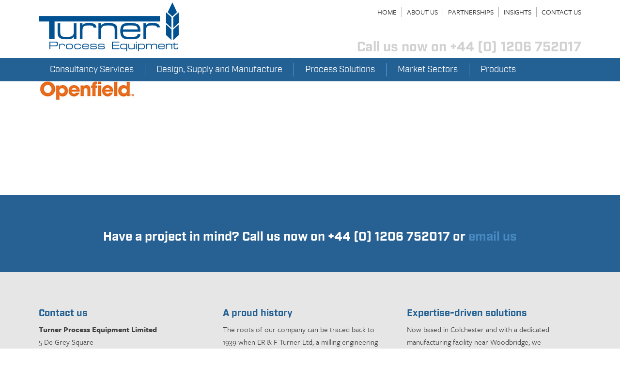

--- FILE ---
content_type: text/html; charset=UTF-8
request_url: https://www.turnerprocessequipment.co.uk/home/openfield/
body_size: 10111
content:
<!DOCTYPE html>
<!--[if lt IE 7 ]><html class="ie ie6" lang="en"> <![endif]-->
<!--[if IE 7 ]><html class="ie ie7" lang="en"> <![endif]-->
<!--[if IE 8 ]><html class="ie ie8" lang="en"> <![endif]-->
<!--[if (gte IE 9)|!(IE)]><!--><html lang="en"> <!--<![endif]-->

<head>
	<!-- Basic Page Needs================================================== -->
	<meta charset="utf-8" />
	<title>Turners Process Equipment | Openfield - Turners Process Equipment</title>	
	<meta name="author" content="Silver Monkey">
	<link rel="pingback" href="https://www.turnerprocessequipment.co.uk/xmlrpc.php" />
	<meta name="viewport" content="width=device-width, initial-scale=1">
	
	<!-- CSS================================================== -->	
	<link rel="stylesheet" type="text/css" media="screen" href="https://www.turnerprocessequipment.co.uk/wp-content/themes/turners/style.css" />
	<link rel="stylesheet" href="https://www.turnerprocessequipment.co.uk/wp-content/themes/turners/css/slicknav.css" />
	<link rel="stylesheet" href="https://www.turnerprocessequipment.co.uk/wp-content/themes/turners/css/ddfullscreenmenu.css" />
	
	<link rel="stylesheet" href="//maxcdn.bootstrapcdn.com/font-awesome/4.3.0/css/font-awesome.min.css">
	
	<!-- Global site tag (gtag.js) - Google Analytics -->
<script async src="https://www.googletagmanager.com/gtag/js?id=UA-178103034-1"></script>
<script>
  window.dataLayer = window.dataLayer || [];
  function gtag(){dataLayer.push(arguments);}
  gtag('js', new Date());

  gtag('config', 'UA-178103034-1');
</script>
	
	<!-- JS================================================== -->	
	
	<script src="https://use.typekit.net/mzo5uby.js"></script>
	<script>try{Typekit.load({ async: true });}catch(e){}</script>

   <script src="https://ajax.googleapis.com/ajax/libs/jquery/2.1.3/jquery.min.js"></script>
	
	<script src="https://www.turnerprocessequipment.co.uk/wp-content/themes/turners/js/jquery.slicknav.min.js"></script>
	<script src="http://cdnjs.cloudflare.com/ajax/libs/modernizr/2.6.2/modernizr.min.js"></script>
	<script src="https://www.turnerprocessequipment.co.uk/wp-content/themes/turners/js/ddfullscreenmenu.js"></script>
	
	<script>
		$(function(){
			$('#menu').slicknav();
		});
	</script>
	
	<!-- Favicons================================================== -->
	<link rel="shortcut icon" href="images/favicon.ico">
	<link rel="apple-touch-icon" href="images/apple-touch-icon.png">
	<link rel="apple-touch-icon" sizes="72x72" href="images/apple-touch-icon-72x72.png">
	<link rel="apple-touch-icon" sizes="114x114" href="images/apple-touch-icon-114x114.png">

<meta name='robots' content='index, follow, max-image-preview:large, max-snippet:-1, max-video-preview:-1' />
	<style>img:is([sizes="auto" i], [sizes^="auto," i]) { contain-intrinsic-size: 3000px 1500px }</style>
	
	<!-- This site is optimized with the Yoast SEO plugin v26.4 - https://yoast.com/wordpress/plugins/seo/ -->
	<link rel="canonical" href="https://www.turnerprocessequipment.co.uk/home/openfield/" />
	<meta property="og:locale" content="en_GB" />
	<meta property="og:type" content="article" />
	<meta property="og:title" content="Openfield - Turners Process Equipment" />
	<meta property="og:url" content="https://www.turnerprocessequipment.co.uk/home/openfield/" />
	<meta property="og:site_name" content="Turners Process Equipment" />
	<meta property="og:image" content="https://www.turnerprocessequipment.co.uk/home/openfield" />
	<meta property="og:image:width" content="200" />
	<meta property="og:image:height" content="115" />
	<meta property="og:image:type" content="image/jpeg" />
	<meta name="twitter:card" content="summary_large_image" />
	<script type="application/ld+json" class="yoast-schema-graph">{"@context":"https://schema.org","@graph":[{"@type":"WebPage","@id":"https://www.turnerprocessequipment.co.uk/home/openfield/","url":"https://www.turnerprocessequipment.co.uk/home/openfield/","name":"Openfield - Turners Process Equipment","isPartOf":{"@id":"https://www.turnerprocessequipment.co.uk/#website"},"primaryImageOfPage":{"@id":"https://www.turnerprocessequipment.co.uk/home/openfield/#primaryimage"},"image":{"@id":"https://www.turnerprocessequipment.co.uk/home/openfield/#primaryimage"},"thumbnailUrl":"https://www.turnerprocessequipment.co.uk/wp-content/uploads/2015/12/Openfield.jpg","datePublished":"2015-12-18T16:19:36+00:00","breadcrumb":{"@id":"https://www.turnerprocessequipment.co.uk/home/openfield/#breadcrumb"},"inLanguage":"en-GB","potentialAction":[{"@type":"ReadAction","target":["https://www.turnerprocessequipment.co.uk/home/openfield/"]}]},{"@type":"ImageObject","inLanguage":"en-GB","@id":"https://www.turnerprocessequipment.co.uk/home/openfield/#primaryimage","url":"https://www.turnerprocessequipment.co.uk/wp-content/uploads/2015/12/Openfield.jpg","contentUrl":"https://www.turnerprocessequipment.co.uk/wp-content/uploads/2015/12/Openfield.jpg","width":200,"height":115},{"@type":"BreadcrumbList","@id":"https://www.turnerprocessequipment.co.uk/home/openfield/#breadcrumb","itemListElement":[{"@type":"ListItem","position":1,"name":"Home","item":"https://www.turnerprocessequipment.co.uk/"},{"@type":"ListItem","position":2,"name":"Home","item":"https://www.turnerprocessequipment.co.uk/"},{"@type":"ListItem","position":3,"name":"Openfield"}]},{"@type":"WebSite","@id":"https://www.turnerprocessequipment.co.uk/#website","url":"https://www.turnerprocessequipment.co.uk/","name":"Turners Process Equipment","description":"A specialist provider of materials handling, processing and storage solutions.","potentialAction":[{"@type":"SearchAction","target":{"@type":"EntryPoint","urlTemplate":"https://www.turnerprocessequipment.co.uk/?s={search_term_string}"},"query-input":{"@type":"PropertyValueSpecification","valueRequired":true,"valueName":"search_term_string"}}],"inLanguage":"en-GB"}]}</script>
	<!-- / Yoast SEO plugin. -->


<link rel='dns-prefetch' href='//www.turnerprocessequipment.co.uk' />
<link rel="alternate" type="application/rss+xml" title="Turners Process Equipment &raquo; Openfield Comments Feed" href="https://www.turnerprocessequipment.co.uk/home/openfield/feed/" />
<script type="text/javascript">
/* <![CDATA[ */
window._wpemojiSettings = {"baseUrl":"https:\/\/s.w.org\/images\/core\/emoji\/16.0.1\/72x72\/","ext":".png","svgUrl":"https:\/\/s.w.org\/images\/core\/emoji\/16.0.1\/svg\/","svgExt":".svg","source":{"concatemoji":"https:\/\/www.turnerprocessequipment.co.uk\/wp-includes\/js\/wp-emoji-release.min.js?ver=6.8.3"}};
/*! This file is auto-generated */
!function(s,n){var o,i,e;function c(e){try{var t={supportTests:e,timestamp:(new Date).valueOf()};sessionStorage.setItem(o,JSON.stringify(t))}catch(e){}}function p(e,t,n){e.clearRect(0,0,e.canvas.width,e.canvas.height),e.fillText(t,0,0);var t=new Uint32Array(e.getImageData(0,0,e.canvas.width,e.canvas.height).data),a=(e.clearRect(0,0,e.canvas.width,e.canvas.height),e.fillText(n,0,0),new Uint32Array(e.getImageData(0,0,e.canvas.width,e.canvas.height).data));return t.every(function(e,t){return e===a[t]})}function u(e,t){e.clearRect(0,0,e.canvas.width,e.canvas.height),e.fillText(t,0,0);for(var n=e.getImageData(16,16,1,1),a=0;a<n.data.length;a++)if(0!==n.data[a])return!1;return!0}function f(e,t,n,a){switch(t){case"flag":return n(e,"\ud83c\udff3\ufe0f\u200d\u26a7\ufe0f","\ud83c\udff3\ufe0f\u200b\u26a7\ufe0f")?!1:!n(e,"\ud83c\udde8\ud83c\uddf6","\ud83c\udde8\u200b\ud83c\uddf6")&&!n(e,"\ud83c\udff4\udb40\udc67\udb40\udc62\udb40\udc65\udb40\udc6e\udb40\udc67\udb40\udc7f","\ud83c\udff4\u200b\udb40\udc67\u200b\udb40\udc62\u200b\udb40\udc65\u200b\udb40\udc6e\u200b\udb40\udc67\u200b\udb40\udc7f");case"emoji":return!a(e,"\ud83e\udedf")}return!1}function g(e,t,n,a){var r="undefined"!=typeof WorkerGlobalScope&&self instanceof WorkerGlobalScope?new OffscreenCanvas(300,150):s.createElement("canvas"),o=r.getContext("2d",{willReadFrequently:!0}),i=(o.textBaseline="top",o.font="600 32px Arial",{});return e.forEach(function(e){i[e]=t(o,e,n,a)}),i}function t(e){var t=s.createElement("script");t.src=e,t.defer=!0,s.head.appendChild(t)}"undefined"!=typeof Promise&&(o="wpEmojiSettingsSupports",i=["flag","emoji"],n.supports={everything:!0,everythingExceptFlag:!0},e=new Promise(function(e){s.addEventListener("DOMContentLoaded",e,{once:!0})}),new Promise(function(t){var n=function(){try{var e=JSON.parse(sessionStorage.getItem(o));if("object"==typeof e&&"number"==typeof e.timestamp&&(new Date).valueOf()<e.timestamp+604800&&"object"==typeof e.supportTests)return e.supportTests}catch(e){}return null}();if(!n){if("undefined"!=typeof Worker&&"undefined"!=typeof OffscreenCanvas&&"undefined"!=typeof URL&&URL.createObjectURL&&"undefined"!=typeof Blob)try{var e="postMessage("+g.toString()+"("+[JSON.stringify(i),f.toString(),p.toString(),u.toString()].join(",")+"));",a=new Blob([e],{type:"text/javascript"}),r=new Worker(URL.createObjectURL(a),{name:"wpTestEmojiSupports"});return void(r.onmessage=function(e){c(n=e.data),r.terminate(),t(n)})}catch(e){}c(n=g(i,f,p,u))}t(n)}).then(function(e){for(var t in e)n.supports[t]=e[t],n.supports.everything=n.supports.everything&&n.supports[t],"flag"!==t&&(n.supports.everythingExceptFlag=n.supports.everythingExceptFlag&&n.supports[t]);n.supports.everythingExceptFlag=n.supports.everythingExceptFlag&&!n.supports.flag,n.DOMReady=!1,n.readyCallback=function(){n.DOMReady=!0}}).then(function(){return e}).then(function(){var e;n.supports.everything||(n.readyCallback(),(e=n.source||{}).concatemoji?t(e.concatemoji):e.wpemoji&&e.twemoji&&(t(e.twemoji),t(e.wpemoji)))}))}((window,document),window._wpemojiSettings);
/* ]]> */
</script>
<style id='wp-emoji-styles-inline-css' type='text/css'>

	img.wp-smiley, img.emoji {
		display: inline !important;
		border: none !important;
		box-shadow: none !important;
		height: 1em !important;
		width: 1em !important;
		margin: 0 0.07em !important;
		vertical-align: -0.1em !important;
		background: none !important;
		padding: 0 !important;
	}
</style>
<link rel='stylesheet' id='wp-block-library-css' href='https://www.turnerprocessequipment.co.uk/wp-includes/css/dist/block-library/style.min.css?ver=6.8.3' type='text/css' media='all' />
<style id='classic-theme-styles-inline-css' type='text/css'>
/*! This file is auto-generated */
.wp-block-button__link{color:#fff;background-color:#32373c;border-radius:9999px;box-shadow:none;text-decoration:none;padding:calc(.667em + 2px) calc(1.333em + 2px);font-size:1.125em}.wp-block-file__button{background:#32373c;color:#fff;text-decoration:none}
</style>
<style id='global-styles-inline-css' type='text/css'>
:root{--wp--preset--aspect-ratio--square: 1;--wp--preset--aspect-ratio--4-3: 4/3;--wp--preset--aspect-ratio--3-4: 3/4;--wp--preset--aspect-ratio--3-2: 3/2;--wp--preset--aspect-ratio--2-3: 2/3;--wp--preset--aspect-ratio--16-9: 16/9;--wp--preset--aspect-ratio--9-16: 9/16;--wp--preset--color--black: #000000;--wp--preset--color--cyan-bluish-gray: #abb8c3;--wp--preset--color--white: #ffffff;--wp--preset--color--pale-pink: #f78da7;--wp--preset--color--vivid-red: #cf2e2e;--wp--preset--color--luminous-vivid-orange: #ff6900;--wp--preset--color--luminous-vivid-amber: #fcb900;--wp--preset--color--light-green-cyan: #7bdcb5;--wp--preset--color--vivid-green-cyan: #00d084;--wp--preset--color--pale-cyan-blue: #8ed1fc;--wp--preset--color--vivid-cyan-blue: #0693e3;--wp--preset--color--vivid-purple: #9b51e0;--wp--preset--gradient--vivid-cyan-blue-to-vivid-purple: linear-gradient(135deg,rgba(6,147,227,1) 0%,rgb(155,81,224) 100%);--wp--preset--gradient--light-green-cyan-to-vivid-green-cyan: linear-gradient(135deg,rgb(122,220,180) 0%,rgb(0,208,130) 100%);--wp--preset--gradient--luminous-vivid-amber-to-luminous-vivid-orange: linear-gradient(135deg,rgba(252,185,0,1) 0%,rgba(255,105,0,1) 100%);--wp--preset--gradient--luminous-vivid-orange-to-vivid-red: linear-gradient(135deg,rgba(255,105,0,1) 0%,rgb(207,46,46) 100%);--wp--preset--gradient--very-light-gray-to-cyan-bluish-gray: linear-gradient(135deg,rgb(238,238,238) 0%,rgb(169,184,195) 100%);--wp--preset--gradient--cool-to-warm-spectrum: linear-gradient(135deg,rgb(74,234,220) 0%,rgb(151,120,209) 20%,rgb(207,42,186) 40%,rgb(238,44,130) 60%,rgb(251,105,98) 80%,rgb(254,248,76) 100%);--wp--preset--gradient--blush-light-purple: linear-gradient(135deg,rgb(255,206,236) 0%,rgb(152,150,240) 100%);--wp--preset--gradient--blush-bordeaux: linear-gradient(135deg,rgb(254,205,165) 0%,rgb(254,45,45) 50%,rgb(107,0,62) 100%);--wp--preset--gradient--luminous-dusk: linear-gradient(135deg,rgb(255,203,112) 0%,rgb(199,81,192) 50%,rgb(65,88,208) 100%);--wp--preset--gradient--pale-ocean: linear-gradient(135deg,rgb(255,245,203) 0%,rgb(182,227,212) 50%,rgb(51,167,181) 100%);--wp--preset--gradient--electric-grass: linear-gradient(135deg,rgb(202,248,128) 0%,rgb(113,206,126) 100%);--wp--preset--gradient--midnight: linear-gradient(135deg,rgb(2,3,129) 0%,rgb(40,116,252) 100%);--wp--preset--font-size--small: 13px;--wp--preset--font-size--medium: 20px;--wp--preset--font-size--large: 36px;--wp--preset--font-size--x-large: 42px;--wp--preset--spacing--20: 0.44rem;--wp--preset--spacing--30: 0.67rem;--wp--preset--spacing--40: 1rem;--wp--preset--spacing--50: 1.5rem;--wp--preset--spacing--60: 2.25rem;--wp--preset--spacing--70: 3.38rem;--wp--preset--spacing--80: 5.06rem;--wp--preset--shadow--natural: 6px 6px 9px rgba(0, 0, 0, 0.2);--wp--preset--shadow--deep: 12px 12px 50px rgba(0, 0, 0, 0.4);--wp--preset--shadow--sharp: 6px 6px 0px rgba(0, 0, 0, 0.2);--wp--preset--shadow--outlined: 6px 6px 0px -3px rgba(255, 255, 255, 1), 6px 6px rgba(0, 0, 0, 1);--wp--preset--shadow--crisp: 6px 6px 0px rgba(0, 0, 0, 1);}:where(.is-layout-flex){gap: 0.5em;}:where(.is-layout-grid){gap: 0.5em;}body .is-layout-flex{display: flex;}.is-layout-flex{flex-wrap: wrap;align-items: center;}.is-layout-flex > :is(*, div){margin: 0;}body .is-layout-grid{display: grid;}.is-layout-grid > :is(*, div){margin: 0;}:where(.wp-block-columns.is-layout-flex){gap: 2em;}:where(.wp-block-columns.is-layout-grid){gap: 2em;}:where(.wp-block-post-template.is-layout-flex){gap: 1.25em;}:where(.wp-block-post-template.is-layout-grid){gap: 1.25em;}.has-black-color{color: var(--wp--preset--color--black) !important;}.has-cyan-bluish-gray-color{color: var(--wp--preset--color--cyan-bluish-gray) !important;}.has-white-color{color: var(--wp--preset--color--white) !important;}.has-pale-pink-color{color: var(--wp--preset--color--pale-pink) !important;}.has-vivid-red-color{color: var(--wp--preset--color--vivid-red) !important;}.has-luminous-vivid-orange-color{color: var(--wp--preset--color--luminous-vivid-orange) !important;}.has-luminous-vivid-amber-color{color: var(--wp--preset--color--luminous-vivid-amber) !important;}.has-light-green-cyan-color{color: var(--wp--preset--color--light-green-cyan) !important;}.has-vivid-green-cyan-color{color: var(--wp--preset--color--vivid-green-cyan) !important;}.has-pale-cyan-blue-color{color: var(--wp--preset--color--pale-cyan-blue) !important;}.has-vivid-cyan-blue-color{color: var(--wp--preset--color--vivid-cyan-blue) !important;}.has-vivid-purple-color{color: var(--wp--preset--color--vivid-purple) !important;}.has-black-background-color{background-color: var(--wp--preset--color--black) !important;}.has-cyan-bluish-gray-background-color{background-color: var(--wp--preset--color--cyan-bluish-gray) !important;}.has-white-background-color{background-color: var(--wp--preset--color--white) !important;}.has-pale-pink-background-color{background-color: var(--wp--preset--color--pale-pink) !important;}.has-vivid-red-background-color{background-color: var(--wp--preset--color--vivid-red) !important;}.has-luminous-vivid-orange-background-color{background-color: var(--wp--preset--color--luminous-vivid-orange) !important;}.has-luminous-vivid-amber-background-color{background-color: var(--wp--preset--color--luminous-vivid-amber) !important;}.has-light-green-cyan-background-color{background-color: var(--wp--preset--color--light-green-cyan) !important;}.has-vivid-green-cyan-background-color{background-color: var(--wp--preset--color--vivid-green-cyan) !important;}.has-pale-cyan-blue-background-color{background-color: var(--wp--preset--color--pale-cyan-blue) !important;}.has-vivid-cyan-blue-background-color{background-color: var(--wp--preset--color--vivid-cyan-blue) !important;}.has-vivid-purple-background-color{background-color: var(--wp--preset--color--vivid-purple) !important;}.has-black-border-color{border-color: var(--wp--preset--color--black) !important;}.has-cyan-bluish-gray-border-color{border-color: var(--wp--preset--color--cyan-bluish-gray) !important;}.has-white-border-color{border-color: var(--wp--preset--color--white) !important;}.has-pale-pink-border-color{border-color: var(--wp--preset--color--pale-pink) !important;}.has-vivid-red-border-color{border-color: var(--wp--preset--color--vivid-red) !important;}.has-luminous-vivid-orange-border-color{border-color: var(--wp--preset--color--luminous-vivid-orange) !important;}.has-luminous-vivid-amber-border-color{border-color: var(--wp--preset--color--luminous-vivid-amber) !important;}.has-light-green-cyan-border-color{border-color: var(--wp--preset--color--light-green-cyan) !important;}.has-vivid-green-cyan-border-color{border-color: var(--wp--preset--color--vivid-green-cyan) !important;}.has-pale-cyan-blue-border-color{border-color: var(--wp--preset--color--pale-cyan-blue) !important;}.has-vivid-cyan-blue-border-color{border-color: var(--wp--preset--color--vivid-cyan-blue) !important;}.has-vivid-purple-border-color{border-color: var(--wp--preset--color--vivid-purple) !important;}.has-vivid-cyan-blue-to-vivid-purple-gradient-background{background: var(--wp--preset--gradient--vivid-cyan-blue-to-vivid-purple) !important;}.has-light-green-cyan-to-vivid-green-cyan-gradient-background{background: var(--wp--preset--gradient--light-green-cyan-to-vivid-green-cyan) !important;}.has-luminous-vivid-amber-to-luminous-vivid-orange-gradient-background{background: var(--wp--preset--gradient--luminous-vivid-amber-to-luminous-vivid-orange) !important;}.has-luminous-vivid-orange-to-vivid-red-gradient-background{background: var(--wp--preset--gradient--luminous-vivid-orange-to-vivid-red) !important;}.has-very-light-gray-to-cyan-bluish-gray-gradient-background{background: var(--wp--preset--gradient--very-light-gray-to-cyan-bluish-gray) !important;}.has-cool-to-warm-spectrum-gradient-background{background: var(--wp--preset--gradient--cool-to-warm-spectrum) !important;}.has-blush-light-purple-gradient-background{background: var(--wp--preset--gradient--blush-light-purple) !important;}.has-blush-bordeaux-gradient-background{background: var(--wp--preset--gradient--blush-bordeaux) !important;}.has-luminous-dusk-gradient-background{background: var(--wp--preset--gradient--luminous-dusk) !important;}.has-pale-ocean-gradient-background{background: var(--wp--preset--gradient--pale-ocean) !important;}.has-electric-grass-gradient-background{background: var(--wp--preset--gradient--electric-grass) !important;}.has-midnight-gradient-background{background: var(--wp--preset--gradient--midnight) !important;}.has-small-font-size{font-size: var(--wp--preset--font-size--small) !important;}.has-medium-font-size{font-size: var(--wp--preset--font-size--medium) !important;}.has-large-font-size{font-size: var(--wp--preset--font-size--large) !important;}.has-x-large-font-size{font-size: var(--wp--preset--font-size--x-large) !important;}
:where(.wp-block-post-template.is-layout-flex){gap: 1.25em;}:where(.wp-block-post-template.is-layout-grid){gap: 1.25em;}
:where(.wp-block-columns.is-layout-flex){gap: 2em;}:where(.wp-block-columns.is-layout-grid){gap: 2em;}
:root :where(.wp-block-pullquote){font-size: 1.5em;line-height: 1.6;}
</style>
<link rel='stylesheet' id='contact-form-7-css' href='https://www.turnerprocessequipment.co.uk/wp-content/plugins/contact-form-7/includes/css/styles.css?ver=6.1.4' type='text/css' media='all' />
<script type="text/javascript" src="https://www.turnerprocessequipment.co.uk/wp-includes/js/jquery/jquery.min.js?ver=3.7.1" id="jquery-core-js"></script>
<script type="text/javascript" src="https://www.turnerprocessequipment.co.uk/wp-includes/js/jquery/jquery-migrate.min.js?ver=3.4.1" id="jquery-migrate-js"></script>
<script type="text/javascript" src="https://www.turnerprocessequipment.co.uk/wp-content/plugins/revslider_new/public/assets/js/rbtools.min.js?ver=6.6.11" async id="tp-tools-js"></script>
<script type="text/javascript" src="https://www.turnerprocessequipment.co.uk/wp-content/plugins/revslider_new/public/assets/js/rs6.min.js?ver=6.6.11" async id="revmin-js"></script>
<link rel="https://api.w.org/" href="https://www.turnerprocessequipment.co.uk/wp-json/" /><link rel="alternate" title="JSON" type="application/json" href="https://www.turnerprocessequipment.co.uk/wp-json/wp/v2/media/294" /><link rel="EditURI" type="application/rsd+xml" title="RSD" href="https://www.turnerprocessequipment.co.uk/xmlrpc.php?rsd" />
<meta name="generator" content="WordPress 6.8.3" />
<link rel='shortlink' href='https://www.turnerprocessequipment.co.uk/?p=294' />
<link rel="alternate" title="oEmbed (JSON)" type="application/json+oembed" href="https://www.turnerprocessequipment.co.uk/wp-json/oembed/1.0/embed?url=https%3A%2F%2Fwww.turnerprocessequipment.co.uk%2Fhome%2Fopenfield%2F" />
<link rel="alternate" title="oEmbed (XML)" type="text/xml+oembed" href="https://www.turnerprocessequipment.co.uk/wp-json/oembed/1.0/embed?url=https%3A%2F%2Fwww.turnerprocessequipment.co.uk%2Fhome%2Fopenfield%2F&#038;format=xml" />
<meta name="generator" content="Powered by Slider Revolution 6.6.11 - responsive, Mobile-Friendly Slider Plugin for WordPress with comfortable drag and drop interface." />
<script>function setREVStartSize(e){
			//window.requestAnimationFrame(function() {
				window.RSIW = window.RSIW===undefined ? window.innerWidth : window.RSIW;
				window.RSIH = window.RSIH===undefined ? window.innerHeight : window.RSIH;
				try {
					var pw = document.getElementById(e.c).parentNode.offsetWidth,
						newh;
					pw = pw===0 || isNaN(pw) || (e.l=="fullwidth" || e.layout=="fullwidth") ? window.RSIW : pw;
					e.tabw = e.tabw===undefined ? 0 : parseInt(e.tabw);
					e.thumbw = e.thumbw===undefined ? 0 : parseInt(e.thumbw);
					e.tabh = e.tabh===undefined ? 0 : parseInt(e.tabh);
					e.thumbh = e.thumbh===undefined ? 0 : parseInt(e.thumbh);
					e.tabhide = e.tabhide===undefined ? 0 : parseInt(e.tabhide);
					e.thumbhide = e.thumbhide===undefined ? 0 : parseInt(e.thumbhide);
					e.mh = e.mh===undefined || e.mh=="" || e.mh==="auto" ? 0 : parseInt(e.mh,0);
					if(e.layout==="fullscreen" || e.l==="fullscreen")
						newh = Math.max(e.mh,window.RSIH);
					else{
						e.gw = Array.isArray(e.gw) ? e.gw : [e.gw];
						for (var i in e.rl) if (e.gw[i]===undefined || e.gw[i]===0) e.gw[i] = e.gw[i-1];
						e.gh = e.el===undefined || e.el==="" || (Array.isArray(e.el) && e.el.length==0)? e.gh : e.el;
						e.gh = Array.isArray(e.gh) ? e.gh : [e.gh];
						for (var i in e.rl) if (e.gh[i]===undefined || e.gh[i]===0) e.gh[i] = e.gh[i-1];
											
						var nl = new Array(e.rl.length),
							ix = 0,
							sl;
						e.tabw = e.tabhide>=pw ? 0 : e.tabw;
						e.thumbw = e.thumbhide>=pw ? 0 : e.thumbw;
						e.tabh = e.tabhide>=pw ? 0 : e.tabh;
						e.thumbh = e.thumbhide>=pw ? 0 : e.thumbh;
						for (var i in e.rl) nl[i] = e.rl[i]<window.RSIW ? 0 : e.rl[i];
						sl = nl[0];
						for (var i in nl) if (sl>nl[i] && nl[i]>0) { sl = nl[i]; ix=i;}
						var m = pw>(e.gw[ix]+e.tabw+e.thumbw) ? 1 : (pw-(e.tabw+e.thumbw)) / (e.gw[ix]);
						newh =  (e.gh[ix] * m) + (e.tabh + e.thumbh);
					}
					var el = document.getElementById(e.c);
					if (el!==null && el) el.style.height = newh+"px";
					el = document.getElementById(e.c+"_wrapper");
					if (el!==null && el) {
						el.style.height = newh+"px";
						el.style.display = "block";
					}
				} catch(e){
					console.log("Failure at Presize of Slider:" + e)
				}
			//});
		  };</script>

</head>

<body>

<nav id="ddfullscreenmenu">
	
	<div id="closex">Close</div>

	<div id="ulwrapper">
        <ul id="fullscreenmenu-ul" class="menu"><li id="menu-item-29" class="menu-item menu-item-type-custom menu-item-object-custom menu-item-has-children menu-item-29"><a href="#">Consultancy Services</a>
<ul class="sub-menu">
	<li id="menu-item-30" class="menu-item menu-item-type-post_type menu-item-object-page menu-item-30"><a href="https://www.turnerprocessequipment.co.uk/feasibility-studies/">Feasibility Studies</a></li>
	<li id="menu-item-35" class="menu-item menu-item-type-post_type menu-item-object-page menu-item-35"><a href="https://www.turnerprocessequipment.co.uk/tendering-supplier-selection-and-negotiation/">Tendering, Supplier Selection and Negotiation</a></li>
	<li id="menu-item-31" class="menu-item menu-item-type-post_type menu-item-object-page menu-item-31"><a href="https://www.turnerprocessequipment.co.uk/pre-project-design-services/">Pre-Project Design Services</a></li>
	<li id="menu-item-34" class="menu-item menu-item-type-post_type menu-item-object-page menu-item-34"><a href="https://www.turnerprocessequipment.co.uk/project-management/">Project Management</a></li>
	<li id="menu-item-33" class="menu-item menu-item-type-post_type menu-item-object-page menu-item-33"><a href="https://www.turnerprocessequipment.co.uk/project-completion-and-handover/">Project Completion and Handover</a></li>
	<li id="menu-item-32" class="menu-item menu-item-type-post_type menu-item-object-page menu-item-32"><a href="https://www.turnerprocessequipment.co.uk/production-troubleshooting/">Production Troubleshooting</a></li>
</ul>
</li>
<li id="menu-item-36" class="menu-item menu-item-type-custom menu-item-object-custom menu-item-has-children menu-item-36"><a href="#">Design, Supply and Manufacture</a>
<ul class="sub-menu">
	<li id="menu-item-42" class="menu-item menu-item-type-post_type menu-item-object-page menu-item-42"><a href="https://www.turnerprocessequipment.co.uk/design-engineering-services/">Design and Engineering Services</a></li>
	<li id="menu-item-41" class="menu-item menu-item-type-post_type menu-item-object-page menu-item-41"><a href="https://www.turnerprocessequipment.co.uk/bespoke-manufacture-fabrication/">Bespoke Manufacture and Fabrication</a></li>
	<li id="menu-item-43" class="menu-item menu-item-type-post_type menu-item-object-page menu-item-43"><a href="https://www.turnerprocessequipment.co.uk/supply-installation-and-commissioning/">Supply, Installation and Commissioning</a></li>
	<li id="menu-item-40" class="menu-item menu-item-type-post_type menu-item-object-page menu-item-40"><a href="https://www.turnerprocessequipment.co.uk/aftermarket-support/">Aftermarket Support</a></li>
</ul>
</li>
<li id="menu-item-261" class="menu-item menu-item-type-post_type menu-item-object-page menu-item-261"><a href="https://www.turnerprocessequipment.co.uk/process-solutions/">Process Solutions</a></li>
<li id="menu-item-238" class="menu-item menu-item-type-post_type menu-item-object-page menu-item-238"><a href="https://www.turnerprocessequipment.co.uk/market-sectors/">Market Sectors</a></li>
<li id="menu-item-239" class="menu-item menu-item-type-post_type menu-item-object-page menu-item-239"><a href="https://www.turnerprocessequipment.co.uk/products/">Products</a></li>
</ul>	</div>
</nav>

<script> ddfullscreenmenu.init() </script>

	
	<header>
	
			<div class="container12 clearfix">
				<div class="column6 slowanimated fadeIn"><a href="/"><img class="logo" src="https://www.turnerprocessequipment.co.uk/wp-content/themes/turners/img/logo.png"></a></div>
				<div class="column6 slowanimated fadeIn remove-bottom"><div class="submenu"><ul id="menu-secondary" class="menu"><li id="menu-item-44" class="menu-item menu-item-type-custom menu-item-object-custom menu-item-home menu-item-44"><a href="http://www.turnerprocessequipment.co.uk/">Home</a></li>
<li id="menu-item-45" class="menu-item menu-item-type-post_type menu-item-object-page menu-item-45"><a href="https://www.turnerprocessequipment.co.uk/about-us/">About us</a></li>
<li id="menu-item-332" class="menu-item menu-item-type-post_type menu-item-object-page menu-item-332"><a href="https://www.turnerprocessequipment.co.uk/partnerships/">Partnerships</a></li>
<li id="menu-item-49" class="menu-item menu-item-type-taxonomy menu-item-object-category menu-item-49"><a href="https://www.turnerprocessequipment.co.uk/category/insights/">Insights</a></li>
<li id="menu-item-50" class="menu-item menu-item-type-post_type menu-item-object-page menu-item-50"><a href="https://www.turnerprocessequipment.co.uk/contact-us/">Contact us</a></li>
</ul></div>					<h3 class="hidemobile">Call us now on <strong>+44 (0) 1206 752017</strong></h3></div>
			</div>
			<section class="navigation"><div class="container12 clearfix">
					<div class="column12 slowanimated fadeIn"><div id="navtoggler" class="hidedesktop" onClick="ddfullscreenmenu.togglemenu()"></div><nav id="menu" class="menu-main-menu-container"><ul id="menu-main-menu" class="menu"><li class="menu-item menu-item-type-custom menu-item-object-custom menu-item-has-children menu-item-29"><a href="#">Consultancy Services</a>
<ul class="sub-menu">
	<li class="menu-item menu-item-type-post_type menu-item-object-page menu-item-30"><a href="https://www.turnerprocessequipment.co.uk/feasibility-studies/">Feasibility Studies</a></li>
	<li class="menu-item menu-item-type-post_type menu-item-object-page menu-item-35"><a href="https://www.turnerprocessequipment.co.uk/tendering-supplier-selection-and-negotiation/">Tendering, Supplier Selection and Negotiation</a></li>
	<li class="menu-item menu-item-type-post_type menu-item-object-page menu-item-31"><a href="https://www.turnerprocessequipment.co.uk/pre-project-design-services/">Pre-Project Design Services</a></li>
	<li class="menu-item menu-item-type-post_type menu-item-object-page menu-item-34"><a href="https://www.turnerprocessequipment.co.uk/project-management/">Project Management</a></li>
	<li class="menu-item menu-item-type-post_type menu-item-object-page menu-item-33"><a href="https://www.turnerprocessequipment.co.uk/project-completion-and-handover/">Project Completion and Handover</a></li>
	<li class="menu-item menu-item-type-post_type menu-item-object-page menu-item-32"><a href="https://www.turnerprocessequipment.co.uk/production-troubleshooting/">Production Troubleshooting</a></li>
</ul>
</li>
<li class="menu-item menu-item-type-custom menu-item-object-custom menu-item-has-children menu-item-36"><a href="#">Design, Supply and Manufacture</a>
<ul class="sub-menu">
	<li class="menu-item menu-item-type-post_type menu-item-object-page menu-item-42"><a href="https://www.turnerprocessequipment.co.uk/design-engineering-services/">Design and Engineering Services</a></li>
	<li class="menu-item menu-item-type-post_type menu-item-object-page menu-item-41"><a href="https://www.turnerprocessequipment.co.uk/bespoke-manufacture-fabrication/">Bespoke Manufacture and Fabrication</a></li>
	<li class="menu-item menu-item-type-post_type menu-item-object-page menu-item-43"><a href="https://www.turnerprocessequipment.co.uk/supply-installation-and-commissioning/">Supply, Installation and Commissioning</a></li>
	<li class="menu-item menu-item-type-post_type menu-item-object-page menu-item-40"><a href="https://www.turnerprocessequipment.co.uk/aftermarket-support/">Aftermarket Support</a></li>
</ul>
</li>
<li class="menu-item menu-item-type-post_type menu-item-object-page menu-item-261"><a href="https://www.turnerprocessequipment.co.uk/process-solutions/">Process Solutions</a></li>
<li class="menu-item menu-item-type-post_type menu-item-object-page menu-item-238"><a href="https://www.turnerprocessequipment.co.uk/market-sectors/">Market Sectors</a></li>
<li class="menu-item menu-item-type-post_type menu-item-object-page menu-item-239"><a href="https://www.turnerprocessequipment.co.uk/products/">Products</a></li>
</ul></nav></div>
				
			</div></section>
				</header>
				
				
				

				
			
			
<section class="content">	
	<div class="container12">
	
			<div class="column12 slowanimated fadeIn">
				
				
												

		
		<p class="attachment"><a href='https://www.turnerprocessequipment.co.uk/wp-content/uploads/2015/12/Openfield.jpg'><img decoding="async" width="200" height="115" src="https://www.turnerprocessequipment.co.uk/wp-content/uploads/2015/12/Openfield.jpg" class="attachment-medium size-medium" alt="" /></a></p>
				

			
</div></div>
</section>
<section class="cta">
	<div class="container12 clearfix">
		<div class="column12"><h3>Have a project in mind? Call us now on +44 (0) 1206 752017 or <a href="mailto:sales@turnerprocessequipment.co.uk"/>email us</a></h3></div>

</section>
	
<footer>
	<div class="container12 clearfix">
		<div class="column4"><div class="widget_text footer"><h4 class="footer">Contact us</h4><div class="textwidget custom-html-widget"><p>
<strong>Turner Process Equipment Limited</strong><br/>
5 De Grey Square<br/>
De Grey Road<br/>
Colchester<br/>
Essex CO4 5YQ</p>
 
<p><a class="telephone-link" href="tel:+441206752017">+44 (0) 1206 752017</a><br/>
	<a href="mailto:sales@turnerprocessequipment.co.uk" class="email-link">sales@turnerprocessequipment.co.uk</a></p>
<a href="https://www.facebook.com/turnerprocessequipment/" target="_blank"><img class="social-icon" src="https://www.turnerprocessequipment.co.uk/wp-content/themes/turners/img/fbook_blk.svg"/></a> <a href="https://www.linkedin.com/company/turner-process-equipment-limited/" target="_blank"><img src="https://www.turnerprocessequipment.co.uk/wp-content/themes/turners/img/linkedin_blk.svg" class="social-icon" /></a></div></div></div>
	<div class="column4"><div class="footer"><h4 class="footer">A proud history</h4>			<div class="textwidget"><p>The roots of our company can be traced back to 1939 when ER & F Turner Ltd, a milling engineering company based in Ipswich, began production of grain handling and drying equipment.  Our equipment portfolio has seen steady growth in the intervening years to meet the production demands of the malting, seed and grain, human food and animal feed production industries. </p>
</div>
		</div></div>
	<div class="column4"><div class="footer"><h4 class="footer">Expertise-driven solutions</h4>			<div class="textwidget"><p>Now based in Colchester and with a dedicated manufacturing facility near Woodbridge, we continue to deliver high quality and expertise-driven solutions for clients ranging from small, independent companies through to major international businesses.  </p>
</div>
		</div></div>
	<div class="column12"><p class="copyright"> <a href="http://https://955creative.co.uk/website-design-services-suffolk/">Website designed by 9:55 Creative</a></p></div>
	
	
</footer>

		<script>
			window.RS_MODULES = window.RS_MODULES || {};
			window.RS_MODULES.modules = window.RS_MODULES.modules || {};
			window.RS_MODULES.waiting = window.RS_MODULES.waiting || [];
			window.RS_MODULES.defered = false;
			window.RS_MODULES.moduleWaiting = window.RS_MODULES.moduleWaiting || {};
			window.RS_MODULES.type = 'compiled';
		</script>
		<script type="speculationrules">
{"prefetch":[{"source":"document","where":{"and":[{"href_matches":"\/*"},{"not":{"href_matches":["\/wp-*.php","\/wp-admin\/*","\/wp-content\/uploads\/*","\/wp-content\/*","\/wp-content\/plugins\/*","\/wp-content\/themes\/turners\/*","\/*\\?(.+)"]}},{"not":{"selector_matches":"a[rel~=\"nofollow\"]"}},{"not":{"selector_matches":".no-prefetch, .no-prefetch a"}}]},"eagerness":"conservative"}]}
</script>
<link rel='stylesheet' id='rs-plugin-settings-css' href='https://www.turnerprocessequipment.co.uk/wp-content/plugins/revslider_new/public/assets/css/rs6.css?ver=6.6.11' type='text/css' media='all' />
<style id='rs-plugin-settings-inline-css' type='text/css'>
.tp-caption a{color:#ff7302;text-shadow:none;-webkit-transition:all 0.2s ease-out;-moz-transition:all 0.2s ease-out;-o-transition:all 0.2s ease-out;-ms-transition:all 0.2s ease-out}.tp-caption a:hover{color:#ffa902}
</style>
<script type="text/javascript" src="https://www.turnerprocessequipment.co.uk/wp-includes/js/dist/hooks.min.js?ver=4d63a3d491d11ffd8ac6" id="wp-hooks-js"></script>
<script type="text/javascript" src="https://www.turnerprocessequipment.co.uk/wp-includes/js/dist/i18n.min.js?ver=5e580eb46a90c2b997e6" id="wp-i18n-js"></script>
<script type="text/javascript" id="wp-i18n-js-after">
/* <![CDATA[ */
wp.i18n.setLocaleData( { 'text direction\u0004ltr': [ 'ltr' ] } );
/* ]]> */
</script>
<script type="text/javascript" src="https://www.turnerprocessequipment.co.uk/wp-content/plugins/contact-form-7/includes/swv/js/index.js?ver=6.1.4" id="swv-js"></script>
<script type="text/javascript" id="contact-form-7-js-translations">
/* <![CDATA[ */
( function( domain, translations ) {
	var localeData = translations.locale_data[ domain ] || translations.locale_data.messages;
	localeData[""].domain = domain;
	wp.i18n.setLocaleData( localeData, domain );
} )( "contact-form-7", {"translation-revision-date":"2024-05-21 11:58:24+0000","generator":"GlotPress\/4.0.3","domain":"messages","locale_data":{"messages":{"":{"domain":"messages","plural-forms":"nplurals=2; plural=n != 1;","lang":"en_GB"},"Error:":["Error:"]}},"comment":{"reference":"includes\/js\/index.js"}} );
/* ]]> */
</script>
<script type="text/javascript" id="contact-form-7-js-before">
/* <![CDATA[ */
var wpcf7 = {
    "api": {
        "root": "https:\/\/www.turnerprocessequipment.co.uk\/wp-json\/",
        "namespace": "contact-form-7\/v1"
    }
};
/* ]]> */
</script>
<script type="text/javascript" src="https://www.turnerprocessequipment.co.uk/wp-content/plugins/contact-form-7/includes/js/index.js?ver=6.1.4" id="contact-form-7-js"></script>
 
</body>
</html>

--- FILE ---
content_type: text/css
request_url: https://www.turnerprocessequipment.co.uk/wp-content/themes/turners/style.css
body_size: 76
content:
/* 
Theme Name: Turners Process Equipment 2015
Theme URI: http://www.turnersprocessequipment.co.uk
Description: Bespoke theme for Turners
Version: 1.24
Author: 9:55 Creative
Author URI: http://www.955creative.co.uk
*/

@import url("css/1140.css");
@import url("css/base.css");
@import url("css/layout.css");




--- FILE ---
content_type: text/css
request_url: https://www.turnerprocessequipment.co.uk/wp-content/themes/turners/css/ddfullscreenmenu.css
body_size: 1727
content:
body { 
  -webkit-animation: bugfix infinite 1s; 
}

@-webkit-keyframes bugfix { 
  from {padding:0;} 
  to {padding:0;} 
}


div#navtoggler{  /* Sample burger icon to toggle menu state */
  z-index: 9;
  display: block;
  position: relative;
  font-size: 6px;
  /* change font size to change label dimensions. Leave width/height below alone */
  width: 4em;
  height: 2.5em;
  top: 0;
  left: 0;
  text-indent: -1000px;
  border: 0.6em solid white;
  /* border color */
  border-width: 0.6em 0;
  cursor: pointer; margin:15px auto 0; text-align: center;
}


div#navtoggler::before{ /* Sample burger icon */
  /* inner strip inside label */
  content: "";
  display: block;
  position: absolute;
  width: 100%;
  height: 0.6em;
  top: 50%;
  margin-top: -0.3em;
  left: 0;
  background: white; /* stripes background color. Change to match border color of parent label above */
}



nav#ddfullscreenmenu{ /* Full screen nav menu */
  width: 100%;
  height: 100%;
  visibility: hidden;
  -webkit-box-sizing: border-box;
	-moz-box-sizing: border-box;
	box-sizing: border-box;
  -webkit-transform: scale(0.9);  /* initially scale down nav size */
  transform: scale(0.9);
  background: #236093; /* menu background color */
  display: -webkit-box;
  display: -ms-flexbox;
  display: flex;
  position: fixed;
  top: 0;
  left: 0;
  padding-top: 20px;
	z-index: 100;
  opacity: 0;
  overflow: hidden;
  overflow-y: auto;
	text-align: center;
  -webkit-transition: visibility 0s 0.5s, opacity 0.5s, -webkit-transform 0.5s;
  transition: visibility 0s 0.5s, opacity 0.5s, transform 0.5s;
}

nav#ddfullscreenmenu.openmenu{ /* open menu class */
	visibility: visible;
	-webkit-transform: scale(1);
	transform: scale(1);
	opacity: 1;
  -webkit-transition-delay: 0s;
  transition-delay: 0s;
}

nav#ddfullscreenmenu div#closex{ /* Large x close button inside nav */
  width: 40px;
  height: 40px;
	overflow: hidden;
  display: block;
  position: absolute;
  cursor: pointer;
	text-indent: -1000px;
  z-index: 10;
  top: 20px;
  left: 20px;
}

nav#ddfullscreenmenu div#closex::before, nav div#closex::after{ /* render large cross inside close button */
  content: "";
  display: block;
  position: absolute;
  width: 100%;
  height: 4px;
  background: rgba(255,255,255,0.3);
  top: 50%;
  margin-top: -3px;
  -webkit-transform: rotate(-45deg);
  transform: rotate(-45deg);
}

nav#ddfullscreenmenu div#closex::after{ /* render large cross inside close button */
  -webkit-transform: rotate(-135deg);
  transform: rotate(-135deg);
}


div#ulwrapper{
  position: relative;
  width: 500px; /* menu UL width */
  margin: 5% auto;
  -webkit-perspective: 500px;
  perspective: 500px;
  -webkit-perspective-origin: 50%;
  perspective-origin: 50%;
}

nav#ddfullscreenmenu ul{
  list-style: none;
  margin: 0;
  padding: 5%;
  position: relative;
  width: auto;
  max-height: 100%;
  font-weight: 400; 
  line-height: 2em;
	-webkit-transition: all 0.5s .1s;
  font-family: "freight-sans-pro", helvetica, sans-serif;
	transition: all 0.5s .1s;
}

nav#ddfullscreenmenu ul li{
  margin-bottom: 3px;
  position: relative;
  display: block;
  font-size:18px; text-align:center; width:100%
}

nav#ddfullscreenmenu ul li.header > a:after{ /* right arrow inside header LIs */
  content: '';
  position: absolute;
  right: 10px;
  top: 50%;
  -webkit-transform: translateY(-50%);
  transform: translateY(-50%);
  border: 8px solid white;
  border-color: transparent transparent transparent white;
}

nav#ddfullscreenmenu ul.submenu{ /* style for non "first page" ULs */
  position: absolute;
  top: 0;
  left: 0;
	opacity: 0;
  pointer-events: none;
  transform: translate3d(100%, 0, 0);
}

nav#ddfullscreenmenu ul li a,
nav#ddfullscreenmenu ul li.breadcrumb{
    text-decoration: none;
    color: #fff; /* link color */  text-transform: uppercase;
  padding: 15px 5px;
  display: block; line-height:1.15;
  cursor: pointer; font-weight: 400;
}

nav#ddfullscreenmenu ul li.breadcrumb{
  position: relative;
  color:rgba(255,255,255,0.15); margin-bottom:20px
}

nav#ddfullscreenmenu ul li.breadcrumb:after{ /* back arrow inside breadcrumb LI */
  content: '';
  position: absolute;
  left: 10px;
  top: 50%;
  transform: translateY(-50%);
  border: 10px solid #fff;
  border-color: transparent #fff transparent transparent;
}

nav#ddfullscreenmenu ul li a:hover{
  background: none; color:#898a8d
}


nav#ddfullscreenmenu ul.hidemenu{
  transform: rotateY(30deg) translateZ(-5px) !important;
  opacity: 0;
  pointer-events: none;
}

nav#ddfullscreenmenu ul.showmenu{
  transform: translate3d(0,0,0) !important;
  opacity: 1 !important;
  pointer-events: auto;
}

/* Larger than mobile */
  @media only screen and (min-width: 400px) {
      
  }

  /* Larger than phablet (also point when grid becomes active) */
  @media only screen and (min-width: 550px) {
	
    
  }

  /* Larger than tablet */
  @media only screen and (min-width: 750px) {
  	
nav#ddfullscreenmenu ul li { font-size:20px; }
.hamburger { padding: 35px 15px; margin:0; display: inline-block;}
nav#ddfullscreenmenu div#closex{ /* Large x close button inside nav */
  top: 90px;
  left: 50px;
}

  }

  /* Larger than desktop */
  @media only screen and (min-width: 1000px) {


nav#ddfullscreenmenu ul li { font-size:24px; }

      

  
}

  /* Larger than Desktop HD */
  @media only screen and (min-width: 1200px) {

  nav#ddfullscreenmenu ul li { font-size:28px; }


      
  }
  


--- FILE ---
content_type: text/css
request_url: https://www.turnerprocessequipment.co.uk/wp-content/themes/turners/css/layout.css
body_size: 4295
content:
/*
* Skeleton V1.2
* Copyright 2011, Dave Gamache
* www.getskeleton.com
* Free to use under the MIT license.
* http://www.opensource.org/licenses/mit-license.php
* 6/20/2012
*/

/* Table of Content
==================================================
	#Site Styles
	#Page Styles     
	#Media Queries
	#Font-Face */     
/* #Site Styles
================================================== */


body {font-family: "freight-sans-pro", helvetica, sans-serif; -webkit-font-smoothing:antialiased!important;}

header {width:100%; position:fixed; z-index:100; top:0;}
header, header .container12 {background-color:#fff;}
section.navigation {background-color:#236093; width:100%;}
section.navigation .container12 {background-color:transparent;}

section.slideshow {position:fixed; z-index:0; top:0;}

.row {margin-bottom:0;}

.hidedesktop {display:none!important}

section.content {position:relative; z-index:10; margin-top:130px;}
section.homecontent {position:relative; z-index:10; margin-top:650px; width:100%; background-color:#fff; padding:20px 0 50px; -webkit-box-shadow: 0 -1px 8px #e8e8e8;
-moz-box-shadow: 0 -1px 8px #e8e8e8;
-ms-box-shadow: 0 -1px 8px #e8e8e8;
-o-box-shadow: 0 -1px 8px #e8e8e8;
box-shadow: 0 -1px 8px #e8e8e8;
border-top: 1px solid #e6e6e6;}
section.content .column12 {margin-top:0; margin-bottom:70px;}
section.insights {margin-top:110px; position:relative; }
section.insights .column12 {margin:70px 0 70px; padding-top:50px;}

section.full .column14 {margin:0; background-color:transparent;}

footer {width:100%; background-color:#e6e6e6; position:relative; z-index:10; display:block; padding:75px 0 50px;}
footer .container12 {background-color:transparent;}

header h3 {text-align:right; font-size:28px; color:#d1d1d1; margin-top:45px;}
header h3 a {color:#236093;}

img.logo {margin-top:5px; margin-bottom:10px; width:291px;}

nav {font-family: "industry",sans-serif; margin:0; font-size:0;}
nav ul {text-transform:none; text-align:left; margin:0; z-index:8888}
nav ul li { display:inline-block; margin:0; text-align:center; padding:10px 0;}
nav ul li a, nav ul li a:visited {display:block; color:#fff; text-decoration:none; line-height:18px; padding:5px 23px; font-size:18px; font-weight:400; border-right:1px solid #5aa2dd;}

nav ul li:last-child a {border-right:none} 

nav ul li.current-menu-item, nav ul li.current-menu-item a {color:#4789c0}

nav ul li:hover {text-decoration: none; background:#5aa2dd; -o-transition:background .2s ease-out, background .3s ease-in;
  -ms-transition:background .2s ease-out, background .3s ease-in;
  -moz-transition:background .2s ease-out, background .3s ease-in;
  -webkit-transition:background .2s ease-out, background .3s ease-in;
  /* ...and now for the proper property */
  transition:background .2s ease-out, background .3s ease-in;}

nav ul li:hover a {text-decoration: none; color:#fff!important;}

nav ul li.dropdown { background: url('../img/icon-arrow-nav.png') center bottom no-repeat;}
nav ul li.dropdown:hover {background:#666 url('../img/icon-arrow-nav.png') center bottom no-repeat; color:#fff; text-decoration: none;}
nav ul li ul {position:absolute; width:300px; background:#dddddd; margin:10px 0 0; padding:0;}
nav ul li ul li {margin:0; width:300px; padding:0;}
nav ul li ul.sub-menu li a, nav ul li ul li a:visited {display:block; font-size:18px; padding:15px 12px 15px 20px; color:#fff; margin:0; border-right: none; background:#4789c0; color:#fff; border-bottom:1px solid #999; text-align:left;}

nav ul li ul li:hover a {background:#444; color:#fff; 
	-o-transition:color .2s ease-out, background .2s ease-in;
  -ms-transition:color .2s ease-out, background .2s ease-in;
  -moz-transition:color .2s ease-out, background .2s ease-in;
  -webkit-transition:color .2s ease-out, background .2s ease-in;
  /* ...and now for the proper property */
  transition:color .2s ease-out, background .2s ease-in;}
  
nav ul li ul.sub-menu {display:none;}
nav ul li:hover ul.sub-menu {display:block; z-index:9999}

.submenu {text-align:right; margin-bottom:20px; margin-top:10px;}
.submenu ul {display: inline-block; margin:4px 0}
.submenu li {float:left; margin-left:0;}
.submenu ul li a, .submenu ul li a:visited {text-transform:uppercase; font-size:15px; color:#222; text-decoration:none; float:right; padding:3px 10px; border-right:1px solid #a9a9a9; margin-bottom:0; line-height:15px;}
.submenu ul li:hover a {color:#a7a7a7; text-decoration: none; }
.submenu ul li:last-child a {border-right:none; padding-right:0;}


h1, h2, h3, h4, h5, h6 {font-family: "industry", sans-serif; color:#236093; text-align:left; padding:0; font-weight:700; }

h1 { font-size: 40px; line-height: 42px; margin-bottom:40px; margin-top:30px;}
h2 { font-size:28px; line-height:32px; margin:40px 0;}
h3 { font-size:26px; line-height:24px; margin:25px 0 10px;}
h4 { font-size:20px; line-height:20px; margin-bottom:10px;}
h5 { font-size: 16px; font-weight: normal; line-height: 22px; margin-bottom: 10px; color:#777;}
h6 { font-size: 15px; font-weight: normal; line-height: 22px; margin-bottom: 20px; }

h2.pull {text-align:center; padding:0 50px; margin:50px 0;}
.highlight h3 {color:#fff; text-align:center; padding:0 50px;}

p {font-size: 18px; line-height:1.65; margin:0 0 30px; color:#444; font-weight:400; text-align:left;}
p a:link { color:#4789c0; text-decoration:none; font-weight:bold;}
p a:hover { color:#00518c; text-decoration:none;}

p:empty {display:none!important}

.gde {float:right; width:200px; padding:20px 20px 0; margin:20px 0 30px 30px; border:1px solid #a05b49}

h4.product {background-color:#236093; color:#fff; padding:15px 10px 10px; line-height:25px; margin:-3px 0 0; font-size: 16px; }
img.product:hover, h4.product:hover {opacity:0.6;}

footer p {font-size:16px; color:#444; max-width:320px;}

.list {padding:30px; background-color:#f2f2f2;}
strong {font-weight: 700;}

ul li, ol li {line-height:28px;color:#444; font-weight:500;}
ol {list-style:upper-alpha; list-style-position:inside; }

ul.type {margin-bottom:40px; } 
ul.type li {font-size: 20px; line-height:1.65; padding-left:25px; color:#236093; ; text-align:left; margin-bottom:5px; border-bottom:1px solid #e2e2e2;}
ul.type li:before {    
font-family: 'FontAwesome';
content: '\f00c';
margin:0 10px 0 -30px;
color: #4789c0;
}

i.fa.showcase {color:#444; font-size:38px; display:inline-block; margin:0 10px 0 0; text-align:left; }

.pdf-download {
    border: 1px solid #e1e1e1;
    float: left;
    margin-bottom: 10px;
    width: 92.5%;
  display:block;
}

.pdf-download p {
    margin: 0;
    padding: 12px 0 0 12px;
}

p.pdf-download {
    margin: 0;
    padding: 12px;  
  margin-bottom: 10px; line-height:18px;
}
img.icon {float:left;
  margin:0 15px 0 5px}
  

hr { border: solid #dedede; border-width: 1px 0 0; clear: both; margin: 40px 0 40px; height: 0; display:block;}
hr.nopad { border: solid #dedede; border-width: 1px 0 0; clear: both; margin: 40px 0; height: 0; display:block;} 

p em {font-style:italic;}
em {font-style: italic;}

.wp-post-image {margin-bottom:40px; padding:3px; border:1px solid #999; -moz-box-sizing: border-box; -webkit-box-sizing: border-box; box-sizing: border-box;}

ul.page-numbers {
    list-style: none;
    margin: 0;
}

.page-numbers:after {
    content: ".";
    display: block;
    clear: both;
    visibility: hidden;
    line-height: 0;
    height: 0;
}

ul.page-numbers li {
    display: block;
    float: left;
    margin: 0 4px 4px 0;
    text-align: center;
}

.page-numbers a,
.page-numbers span {
    line-height: 1.6em;
    display: block;
    padding: 0 6px;
    height: 18px;
    line-height: 18px;
    font-size: 12px;
    text-decoration: none;
    font-weight: 400;
    cursor: pointer;
    border: 1px solid #ddd;
    color: #888;
}

.page-numbers a span { padding: 0 }

.page-numbers a:hover,
.page-numbers.current,
.page-numbers.current:hover {
    color: #000;
    background: #f7f7f7;
    text-decoration: none;
}

.page-numbers:hover { text-decoration: none }


/* #Page Styles
================================================== */

.widget {padding:15px; background-color:#f1f1f1;  margin-bottom:30px;}
.widget li { border-bottom: 1px solid #eeefed; padding:10px 0; font-size: 16px; line-height:20px; list-style-type: none; margin:0; border-bottom:1px solid #cdcdcd;}
.widget li a {text-decoration: none; color:#777; display:block;}
.widget li.current-menu-item {background-color:#c0c955; }
.widget li.current-menu-item a {color:#fff;}
.widget li:hover {background-color:#efefef;}
.widget li.current-menu-item:hover {background-color:#c0c955; }
.widget li img {float:left;}

.widget a:hover {color:#777;}
.widget a {text-decoration:none; color:#419cd6}

div.sidebar .widget {padding:25px 0 25px 30px; max-width:240px; background-color: rgba(0,0,0,0.8);}
div.sidebar .widget p {color:#fff; font-size:15px;}

div.footer .widget {margin-left:50px;}
h4.widget-title {margin:5px 0 30px; font-size: 24px; color:#236093;}
.textwidget strong {color:#404041; }
	
.callout {width:100%; padding:20px; background:#FBF0FC; float:left; clear:both; margin:5px 0 0;}	
.callout h4 {font-family: 'museo-sans', sans-serif; font-size:22px; line-height:28px; font-weight:500; margin-bottom:0; color:#333; text-align:center;}
	
.alignleft {float:left; margin:0 25px 10px 0; padding:3px; border:1px solid #ececec; -moz-box-sizing: border-box; -webkit-box-sizing: border-box; box-sizing: border-box;}
.alignright {float:right; margin:0 0 10px 25px; padding:3px; border:1px solid #ececec; -moz-box-sizing: border-box; -webkit-box-sizing: border-box; box-sizing: border-box;}
.aligncenter {padding:3px; border:1px solid #ececec; -moz-box-sizing: border-box; -webkit-box-sizing: border-box; box-sizing: border-box;}
.alignnone {padding:3px; border:1px solid #ececec; -moz-box-sizing: border-box; -webkit-box-sizing: border-box; box-sizing: border-box;}

span.continue-reading a {clear:both; color:#404041;font-weight:700;  }
div.navigation p a:link {font-size:15px; width:250px;}
div.navigation p span {margin:0 10px;}

.remove-bottom { margin-bottom: 0 !important; }
.half-bottom { margin-bottom: 10px !important; }
.add-bottom { margin-bottom: 20px !important; }

.remove-top { margin-top: 0 !important; }
.half-top { margin-top: 15px !important; }
.add-top { margin-top: 30px !important; }

img.aligncenter {display:block; margin-left:auto; margin-right:auto;}

p .button a:link, p .button a:visited { line-height: inherit; color:#5c666f; font-weight:300;}

.copyright {text-align:center; margin-top:45px; max-width:1120px;}
.animated { -webkit-animation-duration: 1s; animation-duration: 1s; -webkit-animation-fill-mode: both; animation-fill-mode: both;}
.animated.infinite { -webkit-animation-iteration-count: infinite; animation-iteration-count: infinite; }
.slowanimated { -webkit-animation-duration: 2s; animation-duration: 2s; -webkit-animation-fill-mode: both; animation-fill-mode: both;}

form {padding:30px; background-color:#ececec;}
	
section.cta {margin-top:50px; background-color:#276092; color:#fff; position: relative; padding:50px}
section.cta .container12 {background:transparent;}
section.cta .container12 h3 {color:#fff; text-align:center}

.social-icon {width:30px; display:inline-block; margin-right:5px; opacity:0.6}
.social-icon:hover {opacity:1}

	
@-webkit-keyframes fadeIn {
  0% { opacity: 0;}
  100% { opacity: 1; }}

@keyframes fadeIn {
  0% {opacity: 0;}
  100% {opacity: 1;}}

.fadeIn {
  -webkit-animation-name: fadeIn; animation-name: fadeIn;}
 
  

  
  /*
   * Clearfix: contain floats
   *
   * For modern browsers
   * 1. The space content is one way to avoid an Opera bug when the
   *    `contenteditable` attribute is included anywhere else in the document.
   *    Otherwise it causes space to appear at the top and bottom of elements
   *    that receive the `clearfix` class.
   * 2. The use of `table` rather than `block` is only necessary if using
   *    `:before` to contain the top-margins of child elements.
   */

  .clearfix:before,
  .clearfix:after {
      content: " "; /* 1 */
      display: table; /* 2 */
  }

  .clearfix:after {
      clear: both;
  }

  .slicknav_menu {
  	display:none;
  }
  

  /* #MOBILE
  ================================================== */
  
  
@media only screen and (min-width: 960px) and (max-width: 1024px) {
	  
	  	nav ul li a, nav ul li a:visited {font-size:16px; padding:0 15px;}
	  
	  
		section.homecontent {margin-top:600px; }
	  
	  
	  }


  
  

@media only screen and (min-width: 768px) and (max-width: 959px) {
		
	.container12 { padding: 0; }
	nav ul li a, nav ul li a:visited {font-size:13px; padding:0 10px;}
	
	section.homecontent {margin-top:625px; }
	header h3 {font-size:22px;}
	
	i.fa.showcase {font-size:38px; display:block; margin:0 10px 15px 0; text-align:left; }
	
	h4.product {padding:15px 10px 10px; line-height:18px; margin:-3px 0 0; font-size: 14px; min-height:41px;}
	section.insights .column12 {margin:40px 0 40px; padding-top:50px;}
	
 
}
  
@media only screen and (min-width: 300px) and (max-width: 767px) {
	
	.container12, .container16 { padding:0;}
	
	header {z-index:20; top:20px; position:relative;}
	.gde {float:none; width:240px; margin:0 0 30px;}
	
  nav#menu {display:none}
	
	header h3 {text-align:center; margin-top:0;}
	section.homecontent {margin-top:340px; }
	section.content {margin-top:0;}

	
  section.slideshow {position:fixed; z-index:0; top:90px;}


	img.logo {margin-bottom:-20px;}

	nav ul li a, nav ul li a:visited {border-right:0;}

	/* #menu is the original menu */
	.js #menu { display:none;}

	.js .slicknav_menu { display:block; position:fixed; top:0; z-index:999; width:100%;}
		
  .hidemobile {display:none!important}
  .hidedesktop {display:inline-block!important}
  p.menutitle {margin:0 5px 10px; color:#fff; display:inline-block; line-height:1}
div#navtoggler {display:inline-block}

		.callout {max-width:260px;}	
}
  

  

--- FILE ---
content_type: image/svg+xml
request_url: https://www.turnerprocessequipment.co.uk/wp-content/themes/turners/img/fbook_blk.svg
body_size: 643
content:
<?xml version="1.0" encoding="utf-8"?>
<!-- Generator: Adobe Illustrator 27.8.0, SVG Export Plug-In . SVG Version: 6.00 Build 0)  -->
<svg version="1.1" id="Layer_1" xmlns="http://www.w3.org/2000/svg" xmlns:xlink="http://www.w3.org/1999/xlink" x="0px" y="0px"
	 viewBox="0 0 512 512" style="enable-background:new 0 0 512 512;" xml:space="preserve">
<path d="M444.8,2.8H67.2C31.6,2.8,2.8,31.6,2.8,67.2v377.6c0,35.6,28.8,64.4,64.4,64.4h233c0-0.1,0-0.2,0-0.2
	c0-62.6,0-125.1,0-187.7c0-0.8,0-1.5,0-2.4c-1,0-1.9,0-2.7,0c-20,0-40,0-59.8,0c-2.8,0-2.8,0-2.8-2.7c0-23.4,0-46.8,0-70.2
	c0-2.2,0.6-2.7,2.7-2.7c20,0.1,40,0,59.8,0c0.8,0,1.7,0,2.8,0c0-0.8,0-1.5,0-2.3c0-19.5-0.1-38.9,0.1-58.4
	c0.3-15.6,3.3-30.8,10.1-45c9.3-19.3,23.8-33.1,43.6-41.4c13.2-5.5,27.1-8,41.4-7.9c16.3,0.3,32.7,1,49,1.5c3.1,0.1,6.1,0.6,9,0.8
	c1.7,0.1,2.3,0.8,2.3,2.4c0,9.7,0,19.3,0,29.1c0,11.5,0,22.9,0,34.2c0,2-0.5,2.5-2.5,2.5c-12.3-0.1-24.8-0.3-37.2,0
	c-5.6,0.1-11.3,0.8-16.8,1.9c-10.6,2.3-16.9,9.3-19,19.8c-0.9,4.2-1.3,8.7-1.4,13c-0.1,15.9-0.1,31.7-0.1,47.6c0,0.5,0,0.9,0.1,1.7
	c0.9,0,1.8,0,2.7,0c22.9,0,45.7,0,68.6,0c3.1,0,3.1,0,2.7,2.8c-1.7,12.5-3.3,24.9-4.8,37.4c-1.4,10.4-2.7,20.9-3.9,31.3
	c-0.5,3.9-0.4,3.9-4.3,3.9c-19.3,0-38.8,0-58.1,0c-0.8,0-1.7,0-2.7,0c0,1.1,0,2,0,3.1c0,61.8,0,123.7,0,185.5c0,0.8,0,1.5,0,2.3h66
	c35.6,0,64.4-28.8,64.4-64.4V67.2C509.2,31.6,480.4,2.8,444.8,2.8z"/>
</svg>


--- FILE ---
content_type: text/javascript
request_url: https://www.turnerprocessequipment.co.uk/wp-content/themes/turners/js/ddfullscreenmenu.js
body_size: 1873
content:
// Multi-Level Full Screen Menu Script v1.0
// Date: Jan 13th, 17'
// By Dynamic Drive: http://www.dynamicdrive.com

// classLists Pollyfill: https://github.com/remy/polyfills/blob/6e87470526c496c0fc53fa87ed5a825eff61f1f3/classList.js

(function () {

if (typeof window.Element === "undefined" || "classList" in document.documentElement) return;

var prototype = Array.prototype,
    push = prototype.push,
    splice = prototype.splice,
    join = prototype.join;

function DOMTokenList(el) {
  this.el = el;
  // The className needs to be trimmed and split on whitespace
  // to retrieve a list of classes.
  var classes = el.className.replace(/^\s+|\s+$/g,'').split(/\s+/);
  for (var i = 0; i < classes.length; i++) {
    push.call(this, classes[i]);
  }
};

DOMTokenList.prototype = {
  add: function(token) {
    if(this.contains(token)) return;
    push.call(this, token);
    this.el.className = this.toString();
  },
  contains: function(token) {
    return this.el.className.indexOf(token) != -1;
  },
  item: function(index) {
    return this[index] || null;
  },
  remove: function(token) {
    if (!this.contains(token)) return;
    for (var i = 0; i < this.length; i++) {
      if (this[i] == token) break;
    }
    splice.call(this, i, 1);
    this.el.className = this.toString();
  },
  toString: function() {
    return join.call(this, ' ');
  },
  toggle: function(token) {
    if (!this.contains(token)) {
      this.add(token);
    } else {
      this.remove(token);
    }

    return this.contains(token);
  }
};

window.DOMTokenList = DOMTokenList;

function defineElementGetter (obj, prop, getter) {
    if (Object.defineProperty) {
        Object.defineProperty(obj, prop,{
            get : getter
        });
    } else {
        obj.__defineGetter__(prop, getter);
    }
}

defineElementGetter(Element.prototype, 'classList', function () {
  return new DOMTokenList(this);
});

})();

// Multi-Level Full Screen Menu code:

var ddfullscreenmenu = (function(){

	var menuref,
			ulwrapper,
			mainul,
			closex,
			closetimer,
			mobilezindex = 100

	function animatemenu(showmenu, hidemenu, dir){
		showmenu.classList.remove('hidemenu')
		showmenu.classList.remove('showmenu')		
		hidemenu.classList.remove('hidemenu')
		hidemenu.classList.remove('showmenu')	
		if (dir == 'forward'){
			hidemenu.classList.add('hidemenu')
			showmenu.classList.add('showmenu')
		}
		else{
			showmenu.classList.add('showmenu')
		}
		showmenu.style.zIndex = mobilezindex++
	}

	function flattenul(ul, cloneulBol, callback, finalcall){
		var callback = callback || function(){}
		var finalcall = finalcall || function(){}
		var docfrag = document.createDocumentFragment()
		var targetul = cloneulBol? ul.cloneNode(true) : ul
		var subuls = targetul.getElementsByTagName('ul')
		var subulscount = subuls.length
		for (var i=subulscount-1; i>=0; i--){
			var subul = subuls[i]
			var header = subuls[i].parentNode
			docfrag.appendChild( subuls[i] )
			callback(i, header, subul)
		}
		docfrag.appendChild( targetul )
		finalcall(targetul)
		return docfrag
	}

	var mainmenufunc = {

		togglemenu:function(action){
			if (typeof action == 'undefined'){
				menuref.classList.toggle('openmenu')
			}
			else{
				menuref.classList[(action == 'open')? 'add' : 'remove']('openmenu')
			}
		},

		init:function(){
			menuref = document.getElementById('ddfullscreenmenu')
			ulwrapper = document.getElementById('ulwrapper')
			mainul = document.getElementById('fullscreenmenu-ul')
			closex = document.getElementById('closex')

			closex.addEventListener('click', function(e){ // action when user clicks on "close" button
				ddfullscreenmenu.togglemenu('close')
                hamburger.classList.toggle("is-active")
				e.preventDefault()			
			}, false)

			var flattened = flattenul(mainul, false,
				function(i, header, subul){ // loop through header LIs and sub ULs
					header.className = 'header'
					header._submenuref = subul
					subul.className = 'submenu'
					var breadcrumb = document.createElement('li')
					breadcrumb.className = "breadcrumb"
					breadcrumb.innerHTML = header.getElementsByTagName('a')[0].firstChild.nodeValue
					breadcrumb._headerref = header
					subul.insertBefore(breadcrumb, subul.getElementsByTagName('li')[0])
					header.addEventListener('click', function(e){ // action when user clicks on header (LI with children UL)
						var headermenu = this.parentNode
						var submenu = this._submenuref
						animatemenu(submenu, headermenu, 'forward')
						e.stopPropagation()
						e.preventDefault()
					}, false)
					breadcrumb.addEventListener('click', function(e){ // action when user clicks on "back breadcrumb" LI
						var parentmenu = this._headerref.parentNode
						var curmenu = this._headerref._submenuref
						animatemenu(parentmenu, curmenu, 'backwards')
						e.stopPropagation()
						e.preventDefault()
					}, false)
				},
				function(topul){
					topul.style.zIndex = mobilezindex++
				}
			)
			ulwrapper.appendChild(flattened)
			ulwrapper.addEventListener('click', function(){ // close menu when a menu link is clicked on
				clearTimeout(closetimer)
				closetimer = setTimeout(function(){
					ddfullscreenmenu.togglemenu('close')
				}, 100)
			}, false)
		}

	}

	return mainmenufunc

})();

--- FILE ---
content_type: image/svg+xml
request_url: https://www.turnerprocessequipment.co.uk/wp-content/themes/turners/img/linkedin_blk.svg
body_size: 389
content:
<?xml version="1.0" encoding="utf-8"?>
<!-- Generator: Adobe Illustrator 27.8.0, SVG Export Plug-In . SVG Version: 6.00 Build 0)  -->
<svg version="1.1" id="Layer_1" xmlns="http://www.w3.org/2000/svg" xmlns:xlink="http://www.w3.org/1999/xlink" x="0px" y="0px"
	 viewBox="0 0 512 512" style="enable-background:new 0 0 512 512;" xml:space="preserve">
<path d="M437.4,3.9H74.6C35.6,3.9,4,35.5,4,74.5v363c0,39,31.6,70.6,70.6,70.6h362.9c39,0,70.6-31.6,70.6-70.6v-363
	C508.1,35.5,476.4,3.9,437.4,3.9z M150.2,447.3H70.8V191.7h79.4V447.3z M110.5,156.8c-25.4,0-46.1-20.7-46.1-46.1
	s20.7-46.1,46.1-46.1s46.1,20.7,46.1,46.1S135.9,156.8,110.5,156.8z M447.6,447.3h-79.4V323c0-29.6-0.5-67.7-41.3-67.7
	c-41.3,0-47.7,32.3-47.7,65.5v126.4h-79.3V191.7h76.2v34.9h1c10.6-20.1,36.6-41.3,75.2-41.3c80.4,0,95.3,53,95.3,121.7V447.3z"/>
</svg>
